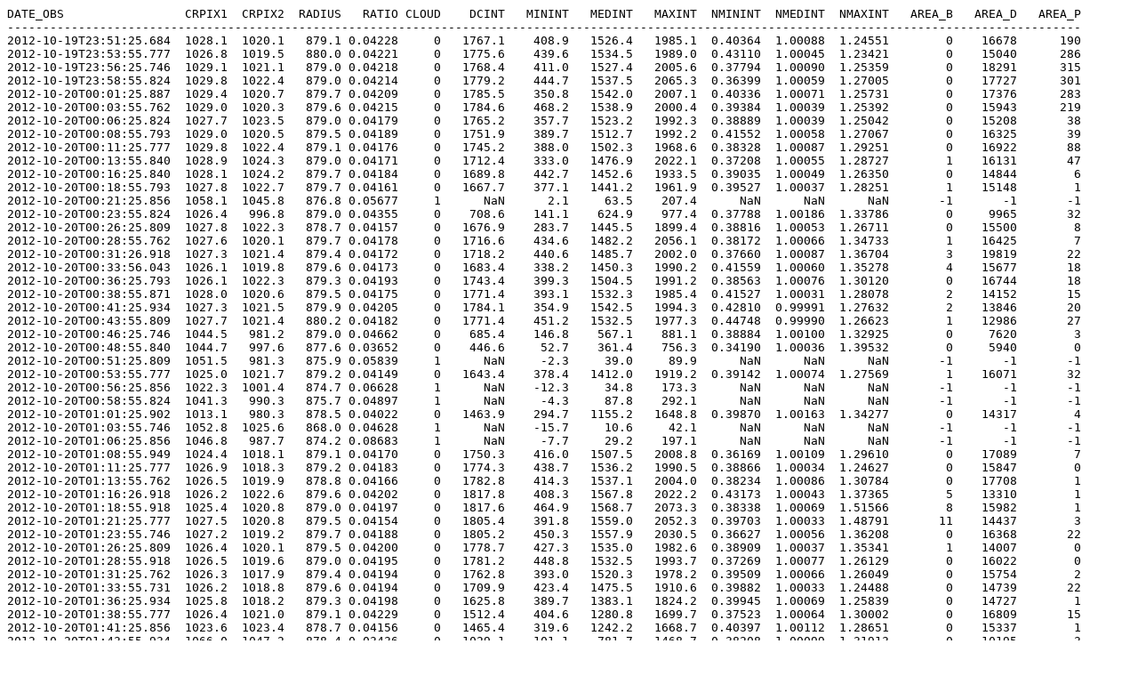

--- FILE ---
content_type: text/plain
request_url: http://solarwww.mtk.nao.ac.jp/mitaka_solar/ha-mtkft1/log/2012/20121020/mtk_ft_ha_fd_20121020_log_i_05b_s.txt
body_size: 27082
content:
DATE_OBS                 CRPIX1  CRPIX2  RADIUS   RATIO CLOUD    DCINT   MININT   MEDINT   MAXINT  NMININT  NMEDINT  NMAXINT   AREA_B   AREA_D   AREA_P
-------------------------------------------------------------------------------------------------------------------------------------------------------
2012-10-19T23:51:25.684  1028.1  1020.1   879.1 0.04228     0   1767.1    408.9   1526.4   1985.1  0.40364  1.00088  1.24551        0    16678      190
2012-10-19T23:53:55.777  1026.8  1019.5   880.0 0.04221     0   1775.6    439.6   1534.5   1989.0  0.43110  1.00045  1.23421        0    15040      286
2012-10-19T23:56:25.746  1029.1  1021.1   879.0 0.04218     0   1768.4    411.0   1527.4   2005.6  0.37794  1.00090  1.25359        0    18291      315
2012-10-19T23:58:55.824  1029.8  1022.4   879.0 0.04214     0   1779.2    444.7   1537.5   2065.3  0.36399  1.00059  1.27005        0    17727      301
2012-10-20T00:01:25.887  1029.4  1020.7   879.7 0.04209     0   1785.5    350.8   1542.0   2007.1  0.40336  1.00071  1.25731        0    17376      283
2012-10-20T00:03:55.762  1029.0  1020.3   879.6 0.04215     0   1784.6    468.2   1538.9   2000.4  0.39384  1.00039  1.25392        0    15943      219
2012-10-20T00:06:25.824  1027.7  1023.5   879.0 0.04179     0   1765.2    357.7   1523.2   1992.3  0.38889  1.00039  1.25042        0    15208       38
2012-10-20T00:08:55.793  1029.0  1020.5   879.5 0.04189     0   1751.9    389.7   1512.7   1992.2  0.41552  1.00058  1.27067        0    16325       39
2012-10-20T00:11:25.777  1029.8  1022.4   879.1 0.04176     0   1745.2    388.0   1502.3   1968.6  0.38328  1.00087  1.29251        0    16922       88
2012-10-20T00:13:55.840  1028.9  1024.3   879.0 0.04171     0   1712.4    333.0   1476.9   2022.1  0.37208  1.00055  1.28727        1    16131       47
2012-10-20T00:16:25.840  1028.1  1024.2   879.7 0.04184     0   1689.8    442.7   1452.6   1933.5  0.39035  1.00049  1.26350        0    14844        6
2012-10-20T00:18:55.793  1027.8  1022.7   879.7 0.04161     0   1667.7    377.1   1441.2   1961.9  0.39527  1.00037  1.28251        1    15148        1
2012-10-20T00:21:25.856  1058.1  1045.8   876.8 0.05677     1      NaN      2.1     63.5    207.4      NaN      NaN      NaN       -1       -1       -1
2012-10-20T00:23:55.824  1026.4   996.8   879.0 0.04355     0    708.6    141.1    624.9    977.4  0.37788  1.00186  1.33786        0     9965       32
2012-10-20T00:26:25.809  1027.8  1022.3   878.7 0.04157     0   1676.9    283.7   1445.5   1899.4  0.38816  1.00053  1.26711        0    15500        8
2012-10-20T00:28:55.762  1027.6  1020.1   879.7 0.04178     0   1716.6    434.6   1482.2   2056.1  0.38172  1.00066  1.34733        1    16425        7
2012-10-20T00:31:26.918  1027.3  1021.4   879.4 0.04172     0   1718.2    440.6   1485.7   2002.0  0.37660  1.00087  1.36704        3    19819       22
2012-10-20T00:33:56.043  1026.1  1019.8   879.6 0.04173     0   1683.4    338.2   1450.3   1990.2  0.41559  1.00060  1.35278        4    15677       18
2012-10-20T00:36:25.793  1026.1  1022.3   879.3 0.04193     0   1743.4    399.3   1504.5   1991.2  0.38563  1.00076  1.30120        0    16744       18
2012-10-20T00:38:55.871  1028.0  1020.6   879.5 0.04175     0   1771.4    393.1   1532.3   1985.4  0.41527  1.00031  1.28078        2    14152       15
2012-10-20T00:41:25.934  1027.3  1021.5   879.9 0.04205     0   1784.1    354.9   1542.5   1994.3  0.42810  0.99991  1.27632        2    13846       20
2012-10-20T00:43:55.809  1027.7  1021.4   880.2 0.04182     0   1771.4    451.2   1532.5   1977.3  0.44748  0.99990  1.26623        1    12986       27
2012-10-20T00:46:25.746  1044.5   981.2   879.0 0.04662     0    685.4    146.8    567.1    881.1  0.38884  1.00100  1.32925        0     7620        3
2012-10-20T00:48:55.840  1044.7   997.6   877.6 0.03652     0    446.6     52.7    361.4    756.3  0.34190  1.00036  1.39532        0     5940        0
2012-10-20T00:51:25.809  1051.5   981.3   875.9 0.05839     1      NaN     -2.3     39.0     89.9      NaN      NaN      NaN       -1       -1       -1
2012-10-20T00:53:55.777  1025.0  1021.7   879.2 0.04149     0   1643.4    378.4   1412.0   1919.2  0.39142  1.00074  1.27569        1    16071       32
2012-10-20T00:56:25.856  1022.3  1001.4   874.7 0.06628     1      NaN    -12.3     34.8    173.3      NaN      NaN      NaN       -1       -1       -1
2012-10-20T00:58:55.824  1041.3   990.3   875.7 0.04897     1      NaN     -4.3     87.8    292.1      NaN      NaN      NaN       -1       -1       -1
2012-10-20T01:01:25.902  1013.1   980.3   878.5 0.04022     0   1463.9    294.7   1155.2   1648.8  0.39870  1.00163  1.34277        0    14317        4
2012-10-20T01:03:55.746  1052.8  1025.6   868.0 0.04628     1      NaN    -15.7     10.6     42.1      NaN      NaN      NaN       -1       -1       -1
2012-10-20T01:06:25.856  1046.8   987.7   874.2 0.08683     1      NaN     -7.7     29.2    197.1      NaN      NaN      NaN       -1       -1       -1
2012-10-20T01:08:55.949  1024.4  1018.1   879.1 0.04170     0   1750.3    416.0   1507.5   2008.8  0.36169  1.00109  1.29610        0    17089        7
2012-10-20T01:11:25.777  1026.9  1018.3   879.2 0.04183     0   1774.3    438.7   1536.2   1990.5  0.38866  1.00034  1.24627        0    15847        0
2012-10-20T01:13:55.762  1026.5  1019.9   878.8 0.04166     0   1782.8    414.3   1537.1   2004.0  0.38234  1.00086  1.30784        0    17708        1
2012-10-20T01:16:26.918  1026.2  1022.6   879.6 0.04202     0   1817.8    408.3   1567.8   2022.2  0.43173  1.00043  1.37365        5    13310        1
2012-10-20T01:18:55.918  1025.4  1020.8   879.0 0.04197     0   1817.6    464.9   1568.7   2073.3  0.38338  1.00069  1.51566        8    15982        1
2012-10-20T01:21:25.777  1027.5  1020.8   879.5 0.04154     0   1805.4    391.8   1559.0   2052.3  0.39703  1.00033  1.48791       11    14437        3
2012-10-20T01:23:55.746  1027.2  1019.2   879.7 0.04188     0   1805.2    450.3   1557.9   2030.5  0.36627  1.00056  1.36208        0    16368       22
2012-10-20T01:26:25.809  1026.4  1020.1   879.5 0.04200     0   1778.7    427.3   1535.0   1982.6  0.38909  1.00037  1.35341        1    14007        0
2012-10-20T01:28:55.918  1026.5  1019.6   879.0 0.04195     0   1781.2    448.8   1532.5   1993.7  0.37269  1.00077  1.26129        0    16022        0
2012-10-20T01:31:25.762  1026.3  1017.9   879.4 0.04194     0   1762.8    393.0   1520.3   1978.2  0.39509  1.00066  1.26049        0    15754        2
2012-10-20T01:33:55.731  1026.2  1018.8   879.6 0.04194     0   1709.9    423.4   1475.5   1910.6  0.39882  1.00033  1.24488        0    14739       22
2012-10-20T01:36:25.934  1025.8  1018.2   879.3 0.04198     0   1625.8    389.7   1383.1   1824.2  0.39945  1.00069  1.25839        0    14727        1
2012-10-20T01:38:55.777  1026.4  1021.0   879.1 0.04229     0   1512.4    404.6   1280.8   1699.7  0.37523  1.00064  1.30002        0    16809       15
2012-10-20T01:41:25.856  1023.6  1023.4   878.7 0.04156     0   1465.4    319.6   1242.2   1668.7  0.40397  1.00112  1.28651        0    15337        1
2012-10-20T01:43:55.934  1066.0  1047.2   878.4 0.03436     0   1029.1    101.1    781.7   1468.7  0.38208  1.00099  1.31913        0    10195        3
2012-10-20T01:46:26.981  1023.5  1016.8   879.8 0.04210     0   1664.4    453.8   1426.7   1912.4  0.38880  1.00078  1.26663        0    17058        3
2012-10-20T01:48:55.762  1027.9  1020.3   879.7 0.04210     0   1437.2    348.3   1224.7   1678.7  0.43131  1.00041  1.23474        0    10285       24
2012-10-20T01:51:25.856  1024.7  1019.4   879.7 0.04219     0   1683.1    373.1   1446.9   1882.3  0.40791  1.00045  1.25459        0    14359       12
2012-10-20T01:53:55.918  1023.0  1022.6   879.3 0.04260     0   1337.4    287.1    991.1   1516.3  0.36605  1.00184  1.34010        0    12113       49
2012-10-20T01:56:25.762  1026.7  1035.3   879.2 0.04390     0   1496.2    346.6   1262.4   1706.8  0.39948  1.00086  1.27204        0    12082      110
2012-10-20T01:58:55.840  1032.9  1005.6   879.4 0.03883     0    772.6    132.7    703.4   1072.3  0.39246  1.00113  1.30358        0     8524        6
2012-10-20T02:01:25.809  1034.0  1002.9   879.0 0.04840     0    396.8     41.0    379.1   1184.2  0.37823  1.00001  1.43214        0    10867     2378
2012-10-20T02:03:55.902  1053.2   985.4   878.9 0.09453     0     91.5     -6.8     61.0    635.8 -0.41965  0.99532  2.38046       86    20206        0
2012-10-20T02:06:25.746  1057.3   973.0   877.1 0.04177     0    540.7     43.1    315.0    921.8  0.37490  1.00039  1.54950        0    25996        0
2012-10-20T02:08:55.824  1051.1  1012.2   878.6 0.04330     0    455.8     56.9    390.5   1030.0  0.39984  0.99984  1.34398        0     8381        0
2012-10-20T02:11:25.793  1020.7  1014.6   879.0 0.04185     0   1604.8    423.5   1417.8   1852.1  0.36481  1.00094  1.27947        0    15165       94
2012-10-20T02:13:55.887  1063.8  1012.9   878.7 0.04652     0    273.5     62.3    281.0    535.4  0.36770  1.00098  1.40984        0     5581       18
2012-10-20T02:16:25.731  1025.3  1001.0   879.0 0.04277     1      NaN     44.1    184.1    329.0      NaN      NaN      NaN       -1       -1       -1
2012-10-20T02:18:55.809  1053.8  1011.4   878.2 0.05849     1      NaN      4.0     92.2    241.0      NaN      NaN      NaN       -1       -1       -1
2012-10-20T02:21:25.793  1024.5  1004.3   879.5 0.04214     0   1439.3    370.9   1290.8   1737.7  0.38297  1.00121  1.43687        2    15197       24
2012-10-20T02:23:55.871  1030.2  1006.3   878.7 0.03569     0   1400.9    161.8   1012.2   1605.5  0.35584  1.00120  1.32099        0    12045        7
2012-10-20T02:26:25.824  1054.7   987.1   876.6 0.03460     0    570.0      8.9    335.1   1014.9  0.34293  0.99791  1.99567      179     3504        0
2012-10-20T02:28:55.902  1019.3  1017.2   876.0 0.06976     1      NaN     -4.9     42.9    132.6      NaN      NaN      NaN       -1       -1       -1
2012-10-20T02:31:25.762  1020.7  1029.5   876.0 0.61448     1      NaN    -19.8      0.5     21.6      NaN      NaN      NaN       -1       -1       -1
2012-10-20T02:33:55.840  1023.1  1025.9   876.0 0.13611     1      NaN    -18.0      9.1     38.7      NaN      NaN      NaN       -1       -1       -1
2012-10-20T02:36:27.012  1020.1  1007.3   879.4 0.04175     0   1579.4    393.8   1355.6   1781.1  0.37907  1.00071  1.29506        0    16141       11
2012-10-20T02:38:55.887  1050.4   994.3   875.0 0.06060     1      NaN     -5.5     33.7     87.8      NaN      NaN      NaN       -1       -1       -1
2012-10-20T02:41:25.856  1022.2  1010.5   878.6 0.04189     0   1691.9    380.1   1461.4   1916.7  0.37882  1.00077  1.27340        0    16174        4
2012-10-20T02:43:55.840  1022.5  1010.7   879.4 0.04214     0   1602.2    347.1   1379.1   1801.8  0.39251  1.00085  1.25635        0    14808        2
2012-10-20T02:46:25.793  1061.7  1031.0   879.5 0.09726     1      NaN    -11.6     17.9     56.9      NaN      NaN      NaN       -1       -1       -1
2012-10-20T02:48:55.871  1033.5   998.5   879.5 0.29222     1      NaN    -19.1      2.3     23.0      NaN      NaN      NaN       -1       -1       -1
2012-10-20T02:51:25.840  1040.9  1001.0   879.5 0.30715     1      NaN    -18.3      3.1     24.7      NaN      NaN      NaN       -1       -1       -1
2012-10-20T02:53:57.231  1043.8  1008.9   879.5 0.43072     1      NaN    -19.7      2.1     22.3      NaN      NaN      NaN       -1       -1       -1
2012-10-20T02:56:25.762  1047.5   963.1   879.1 0.04449     0    478.3     75.2    417.5   1407.6  0.43359  0.99734  1.59418        0     2505      433
2012-10-20T03:25:10.918  1026.1  1007.6   879.9 0.04257     0   1769.8    342.8   1519.4   1987.6  0.38133  1.00057  1.30834        0    15761       34
2012-10-20T03:27:40.902  1025.0  1003.4   879.2 0.04266     0   1628.9    396.1   1453.2   1916.4  0.36411  1.00125  1.28111        0    15626       53
2012-10-20T03:30:10.981  1022.9  1006.4   879.1 0.04209     0   1797.3    401.2   1543.2   2024.0  0.37191  1.00072  1.24456        0    14791       22
2012-10-20T03:32:40.981  1023.4  1005.0   879.7 0.04207     0   1821.5    473.0   1563.2   2045.5  0.37452  1.00074  1.24092        0    15090        2
2012-10-20T03:35:11.027  1023.4  1005.7   879.0 0.04191     0   1817.7    440.7   1560.1   2045.3  0.37732  1.00088  1.28960        0    16908        1
2012-10-20T03:37:40.871  1023.1  1004.4   879.1 0.04214     0   1820.5    421.1   1564.5   2053.6  0.38075  1.00079  1.26433        0    16461        0
2012-10-20T03:40:10.981  1023.6  1002.9   879.5 0.04226     0   1799.6    471.4   1546.4   2030.8  0.39824  1.00077  1.33874        0    16774        3
2012-10-20T03:42:40.934  1022.6  1003.5   879.4 0.04221     0   1819.7    443.6   1562.3   2053.2  0.38284  1.00107  1.27893        0    17470        5
2012-10-20T03:45:10.887  1023.4  1002.2   879.7 0.04190     0   1798.9    439.5   1545.1   2097.6  0.37859  1.00069  1.51862        6    17712        8
2012-10-20T03:47:40.981  1023.3  1003.9   879.4 0.04235     0   1783.5    459.1   1534.0   2022.5  0.38459  1.00101  1.39742        5    16891        1
2012-10-20T03:50:11.059  1024.5  1003.3   879.0 0.04186     0   1800.5    428.2   1542.7   2028.4  0.37965  1.00088  1.25508        0    15720       12
2012-10-20T03:52:41.027  1024.2  1003.4   879.2 0.04196     0   1792.5    382.3   1538.7   2017.1  0.38037  1.00076  1.25456        0    17241        9
2012-10-20T03:55:10.871  1023.2  1002.7   878.2 0.04178     0   1784.2    298.9   1532.4   2001.7  0.37699  1.00074  1.27117        0    16269        9
2012-10-20T03:57:41.074  1023.9  1002.6   879.1 0.04202     0   1792.5    450.0   1542.4   2031.5  0.38164  1.00081  1.26646        0    16446        2
2012-10-20T04:00:10.918  1023.9  1002.3   879.0 0.04193     0   1754.5    362.8   1512.8   1980.2  0.42097  1.00048  1.25475        0    15330       15
2012-10-20T04:02:40.871  1024.5  1001.7   879.3 0.04216     0   1767.5    406.1   1516.9   1988.0  0.38531  1.00100  1.27276        0    17324        7
2012-10-20T04:05:10.981  1023.9  1002.4   878.8 0.04218     0   1768.4    383.4   1514.9   1988.7  0.37141  1.00074  1.29336        0    17023        4
2012-10-20T04:07:41.059  1024.1  1002.1   879.4 0.04217     0   1776.9    413.5   1526.2   2009.2  0.38144  1.00077  1.32809        0    16315        1
2012-10-20T04:10:10.902  1024.5  1003.1   879.3 0.04228     0   1780.9    436.8   1529.2   2004.3  0.37246  1.00093  1.30119        0    16833        4
2012-10-20T04:12:40.871  1024.1  1001.5   879.6 0.04205     0   1806.0    456.2   1552.3   2032.7  0.37166  1.00083  1.38135        1    16670       28
2012-10-20T04:15:11.074  1024.9  1000.2   880.0 0.04180     0   1771.8    373.9   1522.6   1997.3  0.37836  1.00049  1.32366        0    15014        3
2012-10-20T04:17:40.918  1025.3   998.6   878.8 0.04164     0   1764.5    388.1   1513.8   1982.1  0.35235  1.00080  1.35294        0    16344        4
2012-10-20T04:20:10.887  1025.4   998.8   878.7 0.04191     0   1744.1    345.6   1495.6   1971.3  0.38243  1.00079  1.32223        0    16191        4
2012-10-20T04:22:40.965  1025.8   998.0   879.5 0.04195     0   1754.9    436.0   1506.6   1970.6  0.37880  1.00065  1.35079        0    15847        1
2012-10-20T04:25:10.934  1026.5   998.1   879.3 0.04200     0   1770.6    439.4   1520.9   2018.5  0.38159  1.00085  1.26411        0    15534        3
2012-10-20T04:27:41.027  1026.0   997.6   879.2 0.04188     0   1791.7    464.7   1538.1   2035.4  0.37689  1.00057  1.27837        0    16587        4
2012-10-20T04:30:10.965  1026.8  1000.4   879.4 0.04181     0   1756.8    361.4   1507.9   1973.7  0.37979  1.00059  1.23341        0    15883        1
2012-10-20T04:32:40.949  1027.4   999.7   879.6 0.04171     0   1778.8    435.2   1529.2   2004.6  0.37263  1.00099  1.26907        0    16550        2
2012-10-20T04:35:10.918  1027.7   998.6   879.1 0.04168     0   1753.5    320.1   1509.2   1966.1  0.37949  1.00091  1.23685        0    16633        1
2012-10-20T04:37:40.981  1027.1   999.2   879.9 0.04197     0   1758.0    418.6   1514.7   1976.0  0.37146  1.00040  1.25127        0    14769        4
2012-10-20T04:40:10.856  1027.6   998.4   879.6 0.04192     0   1753.5    382.6   1513.5   1968.8  0.40768  1.00087  1.23075        0    14932        3
2012-10-20T04:42:41.059  1026.2   997.6   879.1 0.04198     0   1763.3    456.4   1517.7   2000.2  0.37515  1.00091  1.25340        0    16831        4
2012-10-20T04:45:11.012  1028.6   998.8   879.0 0.04184     0   1730.7    353.3   1492.1   1947.7  0.39141  1.00050  1.25703        0    15258        9
2012-10-20T04:47:40.871  1027.2   998.0   878.4 0.04172     0   1757.2    332.1   1509.6   1972.9  0.39261  1.00074  1.24594        0    15677       12
2012-10-20T04:50:11.184  1028.7   997.7   879.0 0.04184     0   1759.8    426.0   1515.4   1988.8  0.37161  1.00097  1.24395        0    18168       20
2012-10-20T04:52:41.043  1028.1   996.5   879.3 0.04197     0   1740.0    333.6   1493.2   1975.8  0.39490  1.00086  1.25656        0    17152       33
2012-10-20T04:55:10.996  1027.6   996.6   878.7 0.04163     0   1735.7    309.4   1491.2   1961.8  0.37346  1.00091  1.26275        0    17807       33
2012-10-20T04:57:40.965  1028.1   995.4   879.4 0.04204     0   1706.7    371.0   1468.5   1912.2  0.38720  1.00027  1.23916        0    16951       17
2012-10-20T05:00:11.152  1029.7   997.0   878.8 0.04191     0   1671.9    326.6   1441.8   1877.0  0.35689  1.00057  1.26107        0    15744       39
2012-10-20T05:02:40.902  1028.7   996.3   879.2 0.04185     0   1693.1    343.7   1461.4   1902.2  0.41871  1.00025  1.22930        0    14080       31
2012-10-20T05:05:10.981  1029.5   995.7   879.2 0.04210     0   1636.6    385.4   1411.1   1854.9  0.37521  1.00038  1.26796        0    16677        6
2012-10-20T05:07:41.074  1027.9   995.3   879.3 0.04206     0   1627.5    380.4   1403.6   1827.1  0.39581  1.00000  1.23234        0    16059       40
2012-10-20T05:10:10.918  1030.6   996.2   879.4 0.04196     0   1640.1    394.4   1412.8   1844.9  0.39538  1.00046  1.29084        0    16418      118
2012-10-20T05:12:40.981  1006.1   971.7   878.9 0.04212     0   1052.6    199.9    962.4   1467.3  0.39111  1.00034  1.32950        0    16030      186
2012-10-20T05:15:10.840  1030.4   994.8   879.5 0.04188     0   1575.7    341.1   1354.0   1786.4  0.36884  1.00067  1.26226        0    17305      237
2012-10-20T05:17:40.934  1030.0   994.5   878.6 0.04180     0   1565.7    355.3   1344.6   1777.7  0.39187  1.00083  1.25510        0    16143      223
2012-10-20T05:20:11.012  1031.1   995.4   879.5 0.04194     0   1595.8    338.2   1371.3   1794.8  0.38445  1.00071  1.24775        0    17965       60
2012-10-20T05:22:40.856  1031.3   994.3   879.4 0.04184     0   1594.4    323.4   1371.7   1797.5  0.37649  1.00059  1.25631        0    16336       35
2012-10-20T05:25:10.934  1030.9   993.1   879.0 0.04190     0   1588.5    292.3   1365.6   1786.6  0.39132  1.00051  1.24506        0    16812       25
2012-10-20T05:27:41.012  1031.9   994.8   879.8 0.04249     0   1557.5    382.9   1342.0   1753.7  0.37911  1.00068  1.25052        0    16445        6
2012-10-20T05:30:10.996  1031.9   992.1   878.4 0.04198     0   1520.7    320.9   1310.7   1734.1  0.36485  1.00051  1.25913        0    17945      117
2012-10-20T05:32:40.840  1033.0   993.1   879.0 0.04207     0   1502.3    364.3   1293.3   1707.8  0.36580  1.00087  1.28353        0    17881       89
2012-10-20T05:35:11.043  1032.6   991.5   879.0 0.04214     0   1376.1    242.6   1191.7   1564.3  0.38255  1.00075  1.26353        0    16361        6
2012-10-20T05:37:41.012  1035.1   989.5   879.3 0.04114     0   1335.0    291.3   1132.4   1509.2  0.37950  1.00065  1.28499        0    16155        5
2012-10-20T05:40:10.856  1033.9   993.1   879.4 0.04245     0   1310.6    306.2   1130.7   1488.7  0.37683  1.00060  1.26389        0    17569       12
2012-10-20T05:42:41.027  1035.0   991.2   878.7 0.04193     0   1397.8    277.1   1206.8   1578.8  0.37238  1.00067  1.27063        0    17797        7
2012-10-20T05:45:11.012  1051.4   976.5   877.5 0.03918     0    503.3     46.6    345.1    827.2  0.37151  0.99913  1.52116        0     8393        0
2012-10-20T05:47:40.981  1049.4   978.2   877.5 0.36730     1      NaN    -19.4      2.2     31.5      NaN      NaN      NaN       -1       -1       -1
2012-10-20T05:50:10.824  1043.7   979.0   877.5 0.25135     1      NaN    -18.4      3.4     28.4      NaN      NaN      NaN       -1       -1       -1
2012-10-20T05:52:41.027  1040.3   974.7   877.8 0.05159     1      NaN     29.8    166.8    476.7      NaN      NaN      NaN       -1       -1       -1
2012-10-20T05:55:10.887  1035.8   988.6   878.7 0.04194     0   1412.5    220.8   1216.7   1591.5  0.38171  1.00041  1.27648        0    18438        3
2012-10-20T05:57:40.981  1035.9   990.3   879.0 0.04195     0   1417.9    301.8   1224.6   1613.8  0.36450  1.00081  1.27450        0    19167       52
2012-10-20T06:00:10.949  1036.6   988.6   879.0 0.04218     0   1465.0    292.5   1266.6   1644.8  0.37222  1.00058  1.24482        0    16361       87
2012-10-20T06:02:40.902  1036.4   990.2   878.3 0.04214     0   1433.9    281.8   1234.4   1608.2  0.36994  1.00062  1.27388        0    18792       29
2012-10-20T06:05:10.871  1037.5   987.8   878.0 0.04192     0   1462.7    197.3   1261.3   1648.8  0.36259  1.00053  1.24742        0    17621        1
2012-10-20T06:07:40.840  1038.8   988.9   878.1 0.04203     0   1379.6    286.1   1192.0   1560.8  0.36566  1.00068  1.27463        0    19190        2
2012-10-20T06:10:10.918  1039.3   988.8   878.6 0.04225     0   1372.3    196.4   1184.9   1544.5  0.38825  1.00053  1.27051        0    17714        1
2012-10-20T06:12:40.871  1037.3   989.2   879.0 0.04214     0   1383.7    275.6   1197.5   1563.3  0.37340  1.00076  1.27589        0    17782        3
2012-10-20T06:15:10.981  1039.3   989.6   878.5 0.04201     0   1370.6    225.8   1185.4   1541.4  0.37711  1.00051  1.26794        0    17367        3
2012-10-20T06:17:40.934  1039.6   988.6   879.0 0.04200     0   1357.4    244.4   1176.3   1527.3  0.38348  1.00047  1.26696        0    17136        5
2012-10-20T06:20:10.902  1039.9   988.5   877.9 0.04169     0   1347.8    199.3   1166.6   1524.0  0.38580  1.00063  1.28511        0    17686        3
2012-10-20T06:22:40.856  1039.9   988.4   878.5 0.04196     0   1291.6    208.2   1118.3   1457.9  0.38829  1.00081  1.27921        0    16636        9
2012-10-20T06:25:10.965  1042.4   985.2   878.7 0.04181     0   1135.5    172.7    977.5   1292.0  0.38504  1.00092  1.28149        0    17061        8
2012-10-20T06:27:40.918  1038.6   989.7   878.4 0.04142     0   1139.0    190.9    994.6   1297.6  0.36014  1.00093  1.27644        0    18623        8
2012-10-20T06:30:10.887  1039.0   986.2   878.6 0.04181     0   1254.1    194.6   1084.4   1426.3  0.36298  1.00047  1.27987        0    18223       13
2012-10-20T06:32:41.074  1041.8   986.9   877.7 0.04192     0   1275.3    186.9   1101.1   1434.3  0.36362  1.00086  1.29384        0    19508        3
2012-10-20T06:35:11.059  1042.1   988.1   879.0 0.04191     0   1250.3    188.1   1081.9   1416.4  0.36389  1.00074  1.27245        0    18198       17
2012-10-20T06:37:41.027  1041.9   986.8   878.1 0.04163     0   1219.0    169.0   1054.1   1361.2  0.36748  1.00011  1.28144        0    19090        0
2012-10-20T06:40:10.856  1042.2   987.0   877.8 0.04113     0   1184.2    124.8   1027.9   1320.8  0.37466  0.99988  1.24953        0    17213        2
2012-10-20T06:42:40.965  1041.8   985.9   877.0 0.04094     0   1162.3     85.9   1002.4   1303.8  0.37836  1.00033  1.25112        0    18818        2
2012-10-20T06:45:10.934  1043.0   985.6   878.0 0.04149     0   1146.4    145.1    991.7   1287.8  0.36404  1.00037  1.25893        0    20128        1
2012-10-20T06:47:40.887  1044.0   985.5   877.6 0.04131     0   1099.5    125.6    949.3   1237.7  0.36795  1.00007  1.25834        0    18379        1
2012-10-20T06:50:10.840  1043.5   985.7   876.5 0.04144     0   1048.4     88.1    899.6   1177.4  0.36664  1.00063  1.26320        0    18287        1
2012-10-20T06:52:40.949  1045.0   985.9   876.6 0.04171     0   1014.5     61.1    871.1   1141.9  0.36203  1.00053  1.25531        0    17029        3
2012-10-20T06:55:10.887  1058.8   980.9   877.0 0.04358     0    758.6     63.5    615.2    982.3  0.37374  1.00000  1.34046        0    20537        1
2012-10-20T06:57:40.856  1046.0   986.7   876.8 0.04158     0    945.6     66.2    813.6   1070.7  0.35090  1.00008  1.26794        0    17479        0
2012-10-20T07:00:10.965  1047.1   986.6   876.3 0.04133     0    941.3     60.3    812.9   1057.2  0.42460  0.99966  1.26662        0    15943        3
2012-10-20T07:02:41.027  1048.1   989.0   876.6 0.04275     0    786.4     49.7    693.4    888.8  0.38531  0.99966  1.26603        0    24996        1
2012-10-20T07:05:10.871  1044.7   984.1   875.4 0.04033     0    861.5     34.9    740.9    973.5  0.37341  0.99984  1.26168        0    15959        0
2012-10-20T07:07:40.965  1046.0   984.9   874.8 0.04099     0    803.7     37.6    692.7    906.5  0.39139  0.99998  1.29101        0    16062        1
2012-10-20T07:10:10.934  1046.8   984.0   876.8 0.04053     0    813.5     31.8    700.0    921.4  0.37469  0.99998  1.31825        0    16407        1
2012-10-20T07:12:40.887  1050.0   981.9   877.0 0.04096     0    761.6     44.4    655.8    872.3  0.39036  0.99992  1.26282        0    16315        0
2012-10-20T07:15:10.996  1049.8   982.6   874.1 0.03997     0    726.8     21.4    624.6    829.1  0.40729  0.99951  1.45826       10    15266        1
2012-10-20T07:17:41.074  1053.4   980.8   873.5 0.03829     0    640.9     17.1    544.7    730.6  0.39269  1.00011  1.35250        0    16891        0
2012-10-20T07:20:11.168  1256.5   811.7   873.5 0.33628     1      NaN    -20.0      3.1    213.4      NaN      NaN      NaN       -1       -1       -1
2012-10-20T07:22:40.871  1041.5   991.7   872.3 0.03796     0    453.3      3.4    383.9    523.3  0.23473  0.99978  1.57705       25    12562        2
2012-10-20T07:25:12.309  1045.2   982.8   874.7 0.03187     0    473.6     -1.8    407.6    549.5  0.14606  0.99818  2.12815      323    33568        0
2012-10-20T07:27:41.043  1016.7  1002.0   872.9 0.03904     1      NaN      0.4    293.1    437.4      NaN      NaN      NaN       -1       -1       -1
2012-10-20T07:30:11.012  1003.4  1006.2   872.9 0.27528     1      NaN    -18.4      6.1    337.7      NaN      NaN      NaN       -1       -1       -1
2012-10-20T07:32:41.090   981.9  1031.1   879.6 0.19626     1      NaN    -19.5      3.7    266.9      NaN      NaN      NaN       -1       -1       -1
